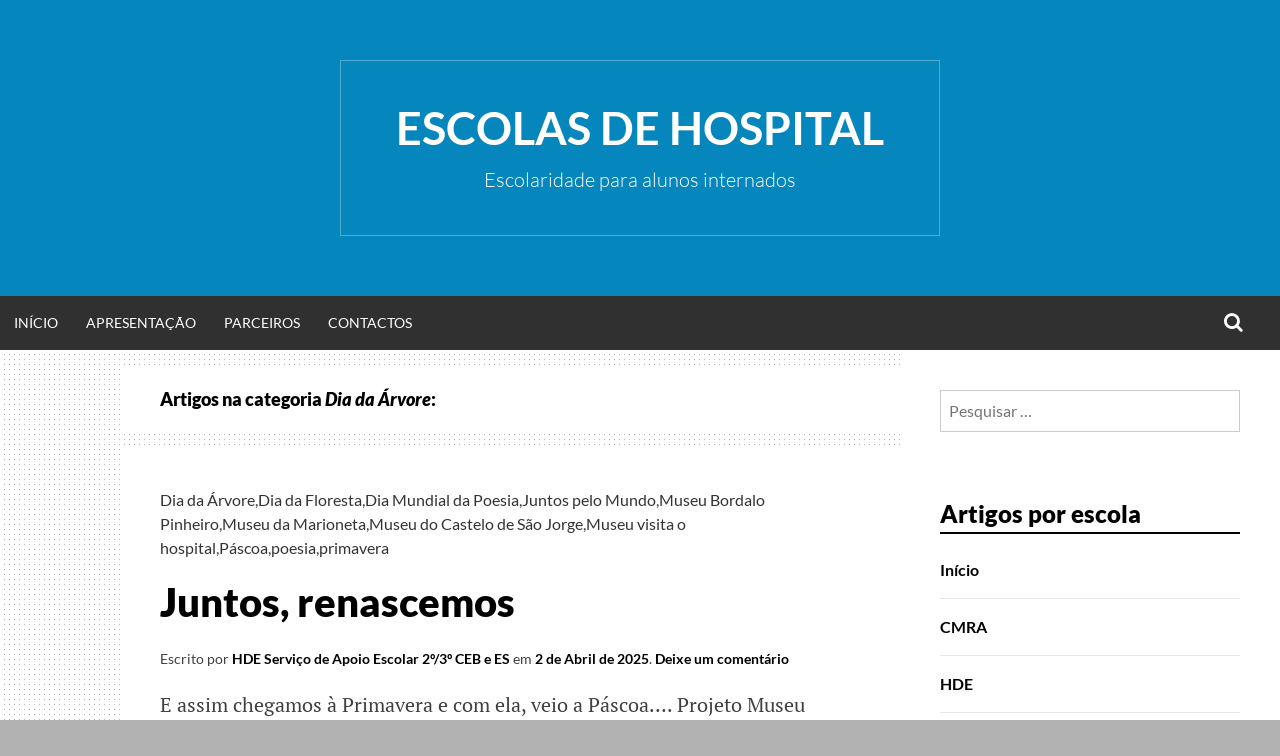

--- FILE ---
content_type: text/html; charset=UTF-8
request_url: https://escolasdehospital.pt/category/dia-da-arvore/
body_size: 9369
content:
<!DOCTYPE html>
<html lang="pt-PT">
<head>
<meta charset="UTF-8">
<meta name="viewport" content="width=device-width, initial-scale=1">
<link rel="profile" href="http://gmpg.org/xfn/11">
<title>Dia da Árvore &#8211; Escolas de Hospital</title>
<meta name='robots' content='max-image-preview:large' />
<link rel="alternate" type="application/rss+xml" title="Escolas de Hospital &raquo; Feed" href="https://escolasdehospital.pt/feed/" />
<link rel="alternate" type="application/rss+xml" title="Escolas de Hospital &raquo; Feed de comentários" href="https://escolasdehospital.pt/comments/feed/" />
<link rel="alternate" type="application/rss+xml" title="Feed de categorias Escolas de Hospital &raquo; Dia da Árvore" href="https://escolasdehospital.pt/category/dia-da-arvore/feed/" />
<style id='wp-img-auto-sizes-contain-inline-css' type='text/css'>
img:is([sizes=auto i],[sizes^="auto," i]){contain-intrinsic-size:3000px 1500px}
/*# sourceURL=wp-img-auto-sizes-contain-inline-css */
</style>
<style id='wp-emoji-styles-inline-css' type='text/css'>

	img.wp-smiley, img.emoji {
		display: inline !important;
		border: none !important;
		box-shadow: none !important;
		height: 1em !important;
		width: 1em !important;
		margin: 0 0.07em !important;
		vertical-align: -0.1em !important;
		background: none !important;
		padding: 0 !important;
	}
/*# sourceURL=wp-emoji-styles-inline-css */
</style>
<style id='wp-block-library-inline-css' type='text/css'>
:root{--wp-block-synced-color:#7a00df;--wp-block-synced-color--rgb:122,0,223;--wp-bound-block-color:var(--wp-block-synced-color);--wp-editor-canvas-background:#ddd;--wp-admin-theme-color:#007cba;--wp-admin-theme-color--rgb:0,124,186;--wp-admin-theme-color-darker-10:#006ba1;--wp-admin-theme-color-darker-10--rgb:0,107,160.5;--wp-admin-theme-color-darker-20:#005a87;--wp-admin-theme-color-darker-20--rgb:0,90,135;--wp-admin-border-width-focus:2px}@media (min-resolution:192dpi){:root{--wp-admin-border-width-focus:1.5px}}.wp-element-button{cursor:pointer}:root .has-very-light-gray-background-color{background-color:#eee}:root .has-very-dark-gray-background-color{background-color:#313131}:root .has-very-light-gray-color{color:#eee}:root .has-very-dark-gray-color{color:#313131}:root .has-vivid-green-cyan-to-vivid-cyan-blue-gradient-background{background:linear-gradient(135deg,#00d084,#0693e3)}:root .has-purple-crush-gradient-background{background:linear-gradient(135deg,#34e2e4,#4721fb 50%,#ab1dfe)}:root .has-hazy-dawn-gradient-background{background:linear-gradient(135deg,#faaca8,#dad0ec)}:root .has-subdued-olive-gradient-background{background:linear-gradient(135deg,#fafae1,#67a671)}:root .has-atomic-cream-gradient-background{background:linear-gradient(135deg,#fdd79a,#004a59)}:root .has-nightshade-gradient-background{background:linear-gradient(135deg,#330968,#31cdcf)}:root .has-midnight-gradient-background{background:linear-gradient(135deg,#020381,#2874fc)}:root{--wp--preset--font-size--normal:16px;--wp--preset--font-size--huge:42px}.has-regular-font-size{font-size:1em}.has-larger-font-size{font-size:2.625em}.has-normal-font-size{font-size:var(--wp--preset--font-size--normal)}.has-huge-font-size{font-size:var(--wp--preset--font-size--huge)}.has-text-align-center{text-align:center}.has-text-align-left{text-align:left}.has-text-align-right{text-align:right}.has-fit-text{white-space:nowrap!important}#end-resizable-editor-section{display:none}.aligncenter{clear:both}.items-justified-left{justify-content:flex-start}.items-justified-center{justify-content:center}.items-justified-right{justify-content:flex-end}.items-justified-space-between{justify-content:space-between}.screen-reader-text{border:0;clip-path:inset(50%);height:1px;margin:-1px;overflow:hidden;padding:0;position:absolute;width:1px;word-wrap:normal!important}.screen-reader-text:focus{background-color:#ddd;clip-path:none;color:#444;display:block;font-size:1em;height:auto;left:5px;line-height:normal;padding:15px 23px 14px;text-decoration:none;top:5px;width:auto;z-index:100000}html :where(.has-border-color){border-style:solid}html :where([style*=border-top-color]){border-top-style:solid}html :where([style*=border-right-color]){border-right-style:solid}html :where([style*=border-bottom-color]){border-bottom-style:solid}html :where([style*=border-left-color]){border-left-style:solid}html :where([style*=border-width]){border-style:solid}html :where([style*=border-top-width]){border-top-style:solid}html :where([style*=border-right-width]){border-right-style:solid}html :where([style*=border-bottom-width]){border-bottom-style:solid}html :where([style*=border-left-width]){border-left-style:solid}html :where(img[class*=wp-image-]){height:auto;max-width:100%}:where(figure){margin:0 0 1em}html :where(.is-position-sticky){--wp-admin--admin-bar--position-offset:var(--wp-admin--admin-bar--height,0px)}@media screen and (max-width:600px){html :where(.is-position-sticky){--wp-admin--admin-bar--position-offset:0px}}

/*# sourceURL=wp-block-library-inline-css */
</style><style id='global-styles-inline-css' type='text/css'>
:root{--wp--preset--aspect-ratio--square: 1;--wp--preset--aspect-ratio--4-3: 4/3;--wp--preset--aspect-ratio--3-4: 3/4;--wp--preset--aspect-ratio--3-2: 3/2;--wp--preset--aspect-ratio--2-3: 2/3;--wp--preset--aspect-ratio--16-9: 16/9;--wp--preset--aspect-ratio--9-16: 9/16;--wp--preset--color--black: #000000;--wp--preset--color--cyan-bluish-gray: #abb8c3;--wp--preset--color--white: #ffffff;--wp--preset--color--pale-pink: #f78da7;--wp--preset--color--vivid-red: #cf2e2e;--wp--preset--color--luminous-vivid-orange: #ff6900;--wp--preset--color--luminous-vivid-amber: #fcb900;--wp--preset--color--light-green-cyan: #7bdcb5;--wp--preset--color--vivid-green-cyan: #00d084;--wp--preset--color--pale-cyan-blue: #8ed1fc;--wp--preset--color--vivid-cyan-blue: #0693e3;--wp--preset--color--vivid-purple: #9b51e0;--wp--preset--gradient--vivid-cyan-blue-to-vivid-purple: linear-gradient(135deg,rgb(6,147,227) 0%,rgb(155,81,224) 100%);--wp--preset--gradient--light-green-cyan-to-vivid-green-cyan: linear-gradient(135deg,rgb(122,220,180) 0%,rgb(0,208,130) 100%);--wp--preset--gradient--luminous-vivid-amber-to-luminous-vivid-orange: linear-gradient(135deg,rgb(252,185,0) 0%,rgb(255,105,0) 100%);--wp--preset--gradient--luminous-vivid-orange-to-vivid-red: linear-gradient(135deg,rgb(255,105,0) 0%,rgb(207,46,46) 100%);--wp--preset--gradient--very-light-gray-to-cyan-bluish-gray: linear-gradient(135deg,rgb(238,238,238) 0%,rgb(169,184,195) 100%);--wp--preset--gradient--cool-to-warm-spectrum: linear-gradient(135deg,rgb(74,234,220) 0%,rgb(151,120,209) 20%,rgb(207,42,186) 40%,rgb(238,44,130) 60%,rgb(251,105,98) 80%,rgb(254,248,76) 100%);--wp--preset--gradient--blush-light-purple: linear-gradient(135deg,rgb(255,206,236) 0%,rgb(152,150,240) 100%);--wp--preset--gradient--blush-bordeaux: linear-gradient(135deg,rgb(254,205,165) 0%,rgb(254,45,45) 50%,rgb(107,0,62) 100%);--wp--preset--gradient--luminous-dusk: linear-gradient(135deg,rgb(255,203,112) 0%,rgb(199,81,192) 50%,rgb(65,88,208) 100%);--wp--preset--gradient--pale-ocean: linear-gradient(135deg,rgb(255,245,203) 0%,rgb(182,227,212) 50%,rgb(51,167,181) 100%);--wp--preset--gradient--electric-grass: linear-gradient(135deg,rgb(202,248,128) 0%,rgb(113,206,126) 100%);--wp--preset--gradient--midnight: linear-gradient(135deg,rgb(2,3,129) 0%,rgb(40,116,252) 100%);--wp--preset--font-size--small: 13px;--wp--preset--font-size--medium: 20px;--wp--preset--font-size--large: 36px;--wp--preset--font-size--x-large: 42px;--wp--preset--spacing--20: 0.44rem;--wp--preset--spacing--30: 0.67rem;--wp--preset--spacing--40: 1rem;--wp--preset--spacing--50: 1.5rem;--wp--preset--spacing--60: 2.25rem;--wp--preset--spacing--70: 3.38rem;--wp--preset--spacing--80: 5.06rem;--wp--preset--shadow--natural: 6px 6px 9px rgba(0, 0, 0, 0.2);--wp--preset--shadow--deep: 12px 12px 50px rgba(0, 0, 0, 0.4);--wp--preset--shadow--sharp: 6px 6px 0px rgba(0, 0, 0, 0.2);--wp--preset--shadow--outlined: 6px 6px 0px -3px rgb(255, 255, 255), 6px 6px rgb(0, 0, 0);--wp--preset--shadow--crisp: 6px 6px 0px rgb(0, 0, 0);}:where(.is-layout-flex){gap: 0.5em;}:where(.is-layout-grid){gap: 0.5em;}body .is-layout-flex{display: flex;}.is-layout-flex{flex-wrap: wrap;align-items: center;}.is-layout-flex > :is(*, div){margin: 0;}body .is-layout-grid{display: grid;}.is-layout-grid > :is(*, div){margin: 0;}:where(.wp-block-columns.is-layout-flex){gap: 2em;}:where(.wp-block-columns.is-layout-grid){gap: 2em;}:where(.wp-block-post-template.is-layout-flex){gap: 1.25em;}:where(.wp-block-post-template.is-layout-grid){gap: 1.25em;}.has-black-color{color: var(--wp--preset--color--black) !important;}.has-cyan-bluish-gray-color{color: var(--wp--preset--color--cyan-bluish-gray) !important;}.has-white-color{color: var(--wp--preset--color--white) !important;}.has-pale-pink-color{color: var(--wp--preset--color--pale-pink) !important;}.has-vivid-red-color{color: var(--wp--preset--color--vivid-red) !important;}.has-luminous-vivid-orange-color{color: var(--wp--preset--color--luminous-vivid-orange) !important;}.has-luminous-vivid-amber-color{color: var(--wp--preset--color--luminous-vivid-amber) !important;}.has-light-green-cyan-color{color: var(--wp--preset--color--light-green-cyan) !important;}.has-vivid-green-cyan-color{color: var(--wp--preset--color--vivid-green-cyan) !important;}.has-pale-cyan-blue-color{color: var(--wp--preset--color--pale-cyan-blue) !important;}.has-vivid-cyan-blue-color{color: var(--wp--preset--color--vivid-cyan-blue) !important;}.has-vivid-purple-color{color: var(--wp--preset--color--vivid-purple) !important;}.has-black-background-color{background-color: var(--wp--preset--color--black) !important;}.has-cyan-bluish-gray-background-color{background-color: var(--wp--preset--color--cyan-bluish-gray) !important;}.has-white-background-color{background-color: var(--wp--preset--color--white) !important;}.has-pale-pink-background-color{background-color: var(--wp--preset--color--pale-pink) !important;}.has-vivid-red-background-color{background-color: var(--wp--preset--color--vivid-red) !important;}.has-luminous-vivid-orange-background-color{background-color: var(--wp--preset--color--luminous-vivid-orange) !important;}.has-luminous-vivid-amber-background-color{background-color: var(--wp--preset--color--luminous-vivid-amber) !important;}.has-light-green-cyan-background-color{background-color: var(--wp--preset--color--light-green-cyan) !important;}.has-vivid-green-cyan-background-color{background-color: var(--wp--preset--color--vivid-green-cyan) !important;}.has-pale-cyan-blue-background-color{background-color: var(--wp--preset--color--pale-cyan-blue) !important;}.has-vivid-cyan-blue-background-color{background-color: var(--wp--preset--color--vivid-cyan-blue) !important;}.has-vivid-purple-background-color{background-color: var(--wp--preset--color--vivid-purple) !important;}.has-black-border-color{border-color: var(--wp--preset--color--black) !important;}.has-cyan-bluish-gray-border-color{border-color: var(--wp--preset--color--cyan-bluish-gray) !important;}.has-white-border-color{border-color: var(--wp--preset--color--white) !important;}.has-pale-pink-border-color{border-color: var(--wp--preset--color--pale-pink) !important;}.has-vivid-red-border-color{border-color: var(--wp--preset--color--vivid-red) !important;}.has-luminous-vivid-orange-border-color{border-color: var(--wp--preset--color--luminous-vivid-orange) !important;}.has-luminous-vivid-amber-border-color{border-color: var(--wp--preset--color--luminous-vivid-amber) !important;}.has-light-green-cyan-border-color{border-color: var(--wp--preset--color--light-green-cyan) !important;}.has-vivid-green-cyan-border-color{border-color: var(--wp--preset--color--vivid-green-cyan) !important;}.has-pale-cyan-blue-border-color{border-color: var(--wp--preset--color--pale-cyan-blue) !important;}.has-vivid-cyan-blue-border-color{border-color: var(--wp--preset--color--vivid-cyan-blue) !important;}.has-vivid-purple-border-color{border-color: var(--wp--preset--color--vivid-purple) !important;}.has-vivid-cyan-blue-to-vivid-purple-gradient-background{background: var(--wp--preset--gradient--vivid-cyan-blue-to-vivid-purple) !important;}.has-light-green-cyan-to-vivid-green-cyan-gradient-background{background: var(--wp--preset--gradient--light-green-cyan-to-vivid-green-cyan) !important;}.has-luminous-vivid-amber-to-luminous-vivid-orange-gradient-background{background: var(--wp--preset--gradient--luminous-vivid-amber-to-luminous-vivid-orange) !important;}.has-luminous-vivid-orange-to-vivid-red-gradient-background{background: var(--wp--preset--gradient--luminous-vivid-orange-to-vivid-red) !important;}.has-very-light-gray-to-cyan-bluish-gray-gradient-background{background: var(--wp--preset--gradient--very-light-gray-to-cyan-bluish-gray) !important;}.has-cool-to-warm-spectrum-gradient-background{background: var(--wp--preset--gradient--cool-to-warm-spectrum) !important;}.has-blush-light-purple-gradient-background{background: var(--wp--preset--gradient--blush-light-purple) !important;}.has-blush-bordeaux-gradient-background{background: var(--wp--preset--gradient--blush-bordeaux) !important;}.has-luminous-dusk-gradient-background{background: var(--wp--preset--gradient--luminous-dusk) !important;}.has-pale-ocean-gradient-background{background: var(--wp--preset--gradient--pale-ocean) !important;}.has-electric-grass-gradient-background{background: var(--wp--preset--gradient--electric-grass) !important;}.has-midnight-gradient-background{background: var(--wp--preset--gradient--midnight) !important;}.has-small-font-size{font-size: var(--wp--preset--font-size--small) !important;}.has-medium-font-size{font-size: var(--wp--preset--font-size--medium) !important;}.has-large-font-size{font-size: var(--wp--preset--font-size--large) !important;}.has-x-large-font-size{font-size: var(--wp--preset--font-size--x-large) !important;}
/*# sourceURL=global-styles-inline-css */
</style>

<style id='classic-theme-styles-inline-css' type='text/css'>
/*! This file is auto-generated */
.wp-block-button__link{color:#fff;background-color:#32373c;border-radius:9999px;box-shadow:none;text-decoration:none;padding:calc(.667em + 2px) calc(1.333em + 2px);font-size:1.125em}.wp-block-file__button{background:#32373c;color:#fff;text-decoration:none}
/*# sourceURL=/wp-includes/css/classic-themes.min.css */
</style>
<link rel='stylesheet' id='simone-style-css' href='https://escolasdehospital.pt/wp-content/themes/simone/style.css?ver=6.9' type='text/css' media='all' />
<link rel='stylesheet' id='simone-layout-css' href='https://escolasdehospital.pt/wp-content/themes/simone/layouts/content-sidebar.css?ver=6.9' type='text/css' media='all' />
<link rel='stylesheet' id='simone-google-fonts-css' href='https://escolasdehospital.pt/wp-content/themes/simone/fonts.css?ver=2.1.5' type='text/css' media='all' />
<link rel='stylesheet' id='simone_fontawesome-css' href='https://escolasdehospital.pt/wp-content/themes/simone/fonts/font-awesome/css/font-awesome.min.css?ver=6.9' type='text/css' media='all' />
<script type="text/javascript" src="https://escolasdehospital.pt/wp-includes/js/jquery/jquery.min.js?ver=3.7.1" id="jquery-core-js"></script>
<script type="text/javascript" src="https://escolasdehospital.pt/wp-includes/js/jquery/jquery-migrate.min.js?ver=3.4.1" id="jquery-migrate-js"></script>
<link rel="https://api.w.org/" href="https://escolasdehospital.pt/wp-json/" /><link rel="alternate" title="JSON" type="application/json" href="https://escolasdehospital.pt/wp-json/wp/v2/categories/812" /><link rel="EditURI" type="application/rsd+xml" title="RSD" href="https://escolasdehospital.pt/xmlrpc.php?rsd" />
<meta name="generator" content="WordPress 6.9" />
	<style type="text/css">
		.site-branding {
			background: ;
		}

		.category-list a:hover,
		.entry-meta a:hover,
		.tag-links a:hover,
		.widget-area a:hover,
		.nav-links a:hover,
		.comment-meta a:hover,
		.continue-reading a,
		.entry-title a:hover,
		.entry-content a,
		.comment-content a {
			color: ;
		}

		.border-custom {
			border:  solid 1px;
		}

	</style>
	<style type="text/css">.recentcomments a{display:inline !important;padding:0 !important;margin:0 !important;}</style><style type="text/css" id="custom-background-css">
body.custom-background { background-image: url("https://escolasdehospital.pt/wp-content/themes/simone/images/pattern.svg"); background-position: left top; background-size: auto; background-repeat: repeat; background-attachment: scroll; }
</style>
	<link rel="icon" href="https://escolasdehospital.pt/wp-content/uploads/2017/07/cropped-logotipo-TA-32x32.jpg" sizes="32x32" />
<link rel="icon" href="https://escolasdehospital.pt/wp-content/uploads/2017/07/cropped-logotipo-TA-192x192.jpg" sizes="192x192" />
<link rel="apple-touch-icon" href="https://escolasdehospital.pt/wp-content/uploads/2017/07/cropped-logotipo-TA-180x180.jpg" />
<meta name="msapplication-TileImage" content="https://escolasdehospital.pt/wp-content/uploads/2017/07/cropped-logotipo-TA-270x270.jpg" />
</head>
<body class="archive category category-dia-da-arvore category-812 custom-background wp-theme-simone group-blog">
<div id="page" class="hfeed site">

	<header id="masthead" class="site-header" role="banner">
			<a class="skip-link screen-reader-text" href="#content">Saltar para o conte&uacute;do</a>
						<div class="site-branding">			<div class="title-box">
				<h1 class="site-title"><a href="https://escolasdehospital.pt/" rel="home">Escolas de Hospital</a></h1>
									<h2 class="site-description">Escolaridade para alunos internados</h2>
								</div>
		</div>

		<nav id="site-navigation" class="main-navigation clear" role="navigation" aria-label="Main navigation">
			<h2 class="menu-toggle"><a href="#">Menu</a></h2>

			<div class="menu-principal-container"><ul id="menu-principal" class="menu"><li id="menu-item-62" class="menu-item menu-item-type-custom menu-item-object-custom menu-item-home menu-item-62"><a href="https://escolasdehospital.pt">Início</a></li>
<li id="menu-item-58" class="menu-item menu-item-type-post_type menu-item-object-page menu-item-58"><a href="https://escolasdehospital.pt/apresentacao/">Apresentação</a></li>
<li id="menu-item-60" class="menu-item menu-item-type-post_type menu-item-object-page menu-item-60"><a href="https://escolasdehospital.pt/parceiros/">Parceiros</a></li>
<li id="menu-item-61" class="menu-item menu-item-type-post_type menu-item-object-page menu-item-61"><a href="https://escolasdehospital.pt/contactos/">Contactos</a></li>
</ul></div>			<div class="extra-menu">
								<div class="search-toggle">
					<a href="#search-container"><span class="screen-reader-text">Procurar</span></a>
				</div>
			</div>
		</nav><!-- #site-navigation -->

				<div id="header-search-container" class="search-box-wrapper clear hide">
			<div class="search-box clear">
				<form role="search" method="get" class="search-form" action="https://escolasdehospital.pt/">
				<label>
					<span class="screen-reader-text">Pesquisar por:</span>
					<input type="search" class="search-field" placeholder="Pesquisar &hellip;" value="" name="s" />
				</label>
				<input type="submit" class="search-submit" value="Pesquisar" />
			</form>			</div>
		</div>

	</header><!-- #masthead -->

	<div id="content" class="site-content">

	<section id="primary" class="content-area">
		<main id="main" class="site-main" role="main">

					<header class="page-header">
				<h1 class="page-title">
					Artigos na categoria <em>Dia da Árvore</em>:				</h1>
							</header><!-- .page-header -->
			
<article id="post-9550" class="post-9550 post type-post status-publish format-standard hentry category-dia-da-arvore category-dia-da-floresta category-dia-mundial-da-poesia category-juntos-pelo-mundo category-museu-bordalo-pinheiro category-museu-da-marioneta category-museu-do-castelo-de-sao-jorge category-museu-visita-o-hospital category-pascoa category-poesia category-primavera">
	<div class="index-box">	<header class="entry-header clear">
		<div class="category-list"><a href="https://escolasdehospital.pt/category/dia-da-arvore/" rel="category tag">Dia da Árvore</a>,<a href="https://escolasdehospital.pt/category/dia-da-floresta/" rel="category tag">Dia da Floresta</a>,<a href="https://escolasdehospital.pt/category/dia-mundial-da-poesia/" rel="category tag">Dia Mundial da Poesia</a>,<a href="https://escolasdehospital.pt/category/juntos-pelo-mundo/" rel="category tag">Juntos pelo Mundo</a>,<a href="https://escolasdehospital.pt/category/museu-bordalo-pinheiro/" rel="category tag">Museu Bordalo Pinheiro</a>,<a href="https://escolasdehospital.pt/category/museu-da-marioneta/" rel="category tag">Museu da Marioneta</a>,<a href="https://escolasdehospital.pt/category/museu-do-castelo-de-sao-jorge/" rel="category tag">Museu do Castelo de São Jorge</a>,<a href="https://escolasdehospital.pt/category/museu-visita-o-hospital/" rel="category tag">Museu visita o hospital</a>,<a href="https://escolasdehospital.pt/category/pascoa/" rel="category tag">Páscoa</a>,<a href="https://escolasdehospital.pt/category/poesia/" rel="category tag">poesia</a>,<a href="https://escolasdehospital.pt/category/primavera/" rel="category tag">primavera</a></div>		<h2 class="entry-title"><a href="https://escolasdehospital.pt/2025/04/02/juntos-renascemos/" rel="bookmark">Juntos, renascemos</a></h2>

				<div class="entry-meta">
			<span class="byline">Escrito por <span class="author vcard"><a class="url fn n" href="https://escolasdehospital.pt/author/hde/">HDE Serviço de Apoio Escolar 2º/3º CEB e ES</a></span></span><span class="mobile-hide"> em </span><span class="posted-on"><a href="https://escolasdehospital.pt/2025/04/02/juntos-renascemos/" rel="bookmark"><time class="entry-date published" datetime="2025-04-02T14:00:02+01:00">2 de Abril de 2025</time><time class="updated" datetime="2025-04-02T13:23:42+01:00">2 de Abril de 2025</time></a></span><span class="mobile-hide">.</span>			<span class="comments-link"><a href="https://escolasdehospital.pt/2025/04/02/juntos-renascemos/#respond">Deixe um coment&aacute;rio</a></span>					</div><!-- .entry-meta -->
			</header><!-- .entry-header -->

					<div class="entry-content">
				<p>E assim chegamos à Primavera e com ela, veio a Páscoa&#8230;. Projeto Museu Visita o Hospital No âmbito deste projeto, tivemos a oportunidade de vivenciar  mais três sessões , dinamizadas respetivamente pelos Museus da Marioneta, do Castelo de São Jorge e Bordalo Pinheiro. Museu da Marioneta &#8211; Marioneta de Luva O Rafael e a Joana [&hellip;]</p>
			</div><!-- .entry-content -->
			<footer class="entry-footer continue-reading">
			<a href="https://escolasdehospital.pt/2025/04/02/juntos-renascemos/" title="Continuar a LerJuntos, renascemos" rel="bookmark">Continuar a Ler<i class="fa fa-arrow-circle-o-right"></i><span class="screen-reader-text"> Juntos, renascemos</span></a>			</footer><!-- .entry-footer -->
			
	</div>
</article><!-- #post-## -->

<article id="post-6737" class="post-6737 post type-post status-publish format-standard hentry category-clube-tecnologico-da-eb-bobadela category-dia-da-arvore category-dia-da-floresta category-escola-basica-da-bobadela category-grupo-lobo category-historias-com-historia category-lobo-iberico category-museu-bordalo-pinheiro category-museu-calouste-gulbenkian category-museu-visita-o-hospital category-pascoa category-primavera category-rafael-bordalo-pinheiro category-ze-povinho tag-dia-da-arvore">
	<div class="index-box">	<header class="entry-header clear">
		<div class="category-list"><a href="https://escolasdehospital.pt/category/clube-tecnologico-da-eb-bobadela/" rel="category tag">Clube Tecnológico da EB Bobadela</a>,<a href="https://escolasdehospital.pt/category/dia-da-arvore/" rel="category tag">Dia da Árvore</a>,<a href="https://escolasdehospital.pt/category/dia-da-floresta/" rel="category tag">Dia da Floresta</a>,<a href="https://escolasdehospital.pt/category/escola-basica-da-bobadela/" rel="category tag">Escola Básica da Bobadela</a>,<a href="https://escolasdehospital.pt/category/grupo-lobo/" rel="category tag">Grupo Lobo</a>,<a href="https://escolasdehospital.pt/category/historias-com-historia/" rel="category tag">Histórias com história</a>,<a href="https://escolasdehospital.pt/category/lobo-iberico/" rel="category tag">Lobo Ibérico</a>,<a href="https://escolasdehospital.pt/category/museu-bordalo-pinheiro/" rel="category tag">Museu Bordalo Pinheiro</a>,<a href="https://escolasdehospital.pt/category/museu-calouste-gulbenkian/" rel="category tag">Museu Calouste Gulbenkian</a>,<a href="https://escolasdehospital.pt/category/museu-visita-o-hospital/" rel="category tag">Museu visita o hospital</a>,<a href="https://escolasdehospital.pt/category/pascoa/" rel="category tag">Páscoa</a>,<a href="https://escolasdehospital.pt/category/primavera/" rel="category tag">primavera</a>,<a href="https://escolasdehospital.pt/category/rafael-bordalo-pinheiro/" rel="category tag">Rafael Bordalo Pinheiro</a>,<a href="https://escolasdehospital.pt/category/ze-povinho/" rel="category tag">Zé Povinho</a></div>		<h2 class="entry-title"><a href="https://escolasdehospital.pt/2023/04/05/historias-de-primavera/" rel="bookmark">Histórias de Primavera</a></h2>

				<div class="entry-meta">
			<span class="byline">Escrito por <span class="author vcard"><a class="url fn n" href="https://escolasdehospital.pt/author/hde/">HDE Serviço de Apoio Escolar 2º/3º CEB e ES</a></span></span><span class="mobile-hide"> em </span><span class="posted-on"><a href="https://escolasdehospital.pt/2023/04/05/historias-de-primavera/" rel="bookmark"><time class="entry-date published" datetime="2023-04-05T10:00:52+01:00">5 de Abril de 2023</time><time class="updated" datetime="2023-04-03T07:55:36+01:00">3 de Abril de 2023</time></a></span><span class="mobile-hide">.</span>			<span class="comments-link"><a href="https://escolasdehospital.pt/2023/04/05/historias-de-primavera/#respond">Deixe um coment&aacute;rio</a></span>					</div><!-- .entry-meta -->
			</header><!-- .entry-header -->

					<div class="entry-content">
				<p>Museu Bordalo Pinheiro Desta vez, a Inês e a Francesca do Museu Bordalo trouxeram-nos três temas muito importantes inspirados nas obras e vida de Bordalo: a alimentação, a liberdade e a casa de Bordalo. Bordalo à Mesa Inspirados na obra de Bordalo Mesa Posta, uma obra que retrata a alimentação da época deste artista, os nossos [&hellip;]</p>
			</div><!-- .entry-content -->
			<footer class="entry-footer continue-reading">
			<a href="https://escolasdehospital.pt/2023/04/05/historias-de-primavera/" title="Continuar a LerHistórias de Primavera" rel="bookmark">Continuar a Ler<i class="fa fa-arrow-circle-o-right"></i><span class="screen-reader-text"> Histórias de Primavera</span></a>			</footer><!-- .entry-footer -->
			
	</div>
</article><!-- #post-## -->
		</main><!-- #main -->
	</section><!-- #primary -->

	<div id="secondary" class="widget-area" role="complementary">
		<aside id="search-2" class="widget widget_search"><form role="search" method="get" class="search-form" action="https://escolasdehospital.pt/">
				<label>
					<span class="screen-reader-text">Pesquisar por:</span>
					<input type="search" class="search-field" placeholder="Pesquisar &hellip;" value="" name="s" />
				</label>
				<input type="submit" class="search-submit" value="Pesquisar" />
			</form></aside><aside id="nav_menu-3" class="widget widget_nav_menu"><h1 class="widget-title">Artigos por escola</h1><div class="menu-artigos-por-escola-container"><ul id="menu-artigos-por-escola" class="menu"><li id="menu-item-1798" class="menu-item menu-item-type-custom menu-item-object-custom menu-item-home menu-item-1798"><a href="https://escolasdehospital.pt">Início</a></li>
<li id="menu-item-1801" class="menu-item menu-item-type-custom menu-item-object-custom menu-item-1801"><a href="https://escolasdehospital.pt/?author_name=cmra">CMRA</a></li>
<li id="menu-item-1799" class="menu-item menu-item-type-custom menu-item-object-custom menu-item-1799"><a href="https://escolasdehospital.pt/?author_name=hde">HDE</a></li>
<li id="menu-item-1802" class="menu-item menu-item-type-custom menu-item-object-custom menu-item-1802"><a href="https://escolasdehospital.pt/?author_name=hsm">HSM</a></li>
<li id="menu-item-1800" class="menu-item menu-item-type-custom menu-item-object-custom menu-item-1800"><a href="https://escolasdehospital.pt/?author_name=ipo">IPO</a></li>
</ul></div></aside>
		<aside id="recent-posts-2" class="widget widget_recent_entries">
		<h1 class="widget-title">Artigos recentes</h1>
		<ul>
											<li>
					<a href="https://escolasdehospital.pt/2025/12/26/que-impacto-terao-estes-nossos-pequenos-gestos/">Que impacto terão estes nossos pequenos gestos?</a>
									</li>
											<li>
					<a href="https://escolasdehospital.pt/2025/12/18/espalhem-o-espirito-de-natal/">Espalhem o Espírito de Natal</a>
									</li>
											<li>
					<a href="https://escolasdehospital.pt/2025/12/18/pequenos-gestos-grandes-impactos/">Pequenos Gestos, Grandes Impactos</a>
									</li>
											<li>
					<a href="https://escolasdehospital.pt/2025/07/30/a-escola-do-hospital-de-santa-maria-em-destaque/">A Escola do Hospital de Santa Maria em destaque</a>
									</li>
											<li>
					<a href="https://escolasdehospital.pt/2025/07/23/10089/">28.º Encontro TeleAula</a>
									</li>
					</ul>

		</aside><aside id="recent-comments-2" class="widget widget_recent_comments"><h1 class="widget-title">Comentários recentes</h1><ul id="recentcomments"><li class="recentcomments"><span class="comment-author-link">Isabel Manta</span> em <a href="https://escolasdehospital.pt/2024/03/06/viagens-por-mundos-desconhecidos/#comment-7565">Viagens por mundos desconhecidos</a></li><li class="recentcomments"><span class="comment-author-link">Escola do CMRA</span> em <a href="https://escolasdehospital.pt/2021/12/23/entre-curriculo-e-museus-chegou-o-natal/#comment-7367">Entre currículo e museus, chegou o Natal</a></li><li class="recentcomments"><span class="comment-author-link">Escola do CMRA</span> em <a href="https://escolasdehospital.pt/2021/12/23/entre-curriculo-e-museus-chegou-o-natal/#comment-7366">Entre currículo e museus, chegou o Natal</a></li><li class="recentcomments"><span class="comment-author-link">Teresa do Carmo</span> em <a href="https://escolasdehospital.pt/2021/12/23/entre-curriculo-e-museus-chegou-o-natal/#comment-7358">Entre currículo e museus, chegou o Natal</a></li><li class="recentcomments"><span class="comment-author-link">Ana Santos</span> em <a href="https://escolasdehospital.pt/2016/06/14/um-ano-de-faz-de-conta/#comment-7357">Um ano de faz de conta</a></li></ul></aside><aside id="archives-2" class="widget widget_archive"><h1 class="widget-title">Arquivo</h1>
			<ul>
					<li><a href='https://escolasdehospital.pt/2025/12/'>Dezembro 2025</a></li>
	<li><a href='https://escolasdehospital.pt/2025/07/'>Julho 2025</a></li>
	<li><a href='https://escolasdehospital.pt/2025/06/'>Junho 2025</a></li>
	<li><a href='https://escolasdehospital.pt/2025/05/'>Maio 2025</a></li>
	<li><a href='https://escolasdehospital.pt/2025/04/'>Abril 2025</a></li>
	<li><a href='https://escolasdehospital.pt/2025/03/'>Março 2025</a></li>
	<li><a href='https://escolasdehospital.pt/2025/02/'>Fevereiro 2025</a></li>
	<li><a href='https://escolasdehospital.pt/2024/12/'>Dezembro 2024</a></li>
	<li><a href='https://escolasdehospital.pt/2024/11/'>Novembro 2024</a></li>
	<li><a href='https://escolasdehospital.pt/2024/10/'>Outubro 2024</a></li>
	<li><a href='https://escolasdehospital.pt/2024/07/'>Julho 2024</a></li>
	<li><a href='https://escolasdehospital.pt/2024/06/'>Junho 2024</a></li>
	<li><a href='https://escolasdehospital.pt/2024/05/'>Maio 2024</a></li>
	<li><a href='https://escolasdehospital.pt/2024/03/'>Março 2024</a></li>
	<li><a href='https://escolasdehospital.pt/2024/02/'>Fevereiro 2024</a></li>
	<li><a href='https://escolasdehospital.pt/2023/12/'>Dezembro 2023</a></li>
	<li><a href='https://escolasdehospital.pt/2023/11/'>Novembro 2023</a></li>
	<li><a href='https://escolasdehospital.pt/2023/10/'>Outubro 2023</a></li>
	<li><a href='https://escolasdehospital.pt/2023/07/'>Julho 2023</a></li>
	<li><a href='https://escolasdehospital.pt/2023/06/'>Junho 2023</a></li>
	<li><a href='https://escolasdehospital.pt/2023/05/'>Maio 2023</a></li>
	<li><a href='https://escolasdehospital.pt/2023/04/'>Abril 2023</a></li>
	<li><a href='https://escolasdehospital.pt/2023/03/'>Março 2023</a></li>
	<li><a href='https://escolasdehospital.pt/2023/02/'>Fevereiro 2023</a></li>
	<li><a href='https://escolasdehospital.pt/2023/01/'>Janeiro 2023</a></li>
	<li><a href='https://escolasdehospital.pt/2022/12/'>Dezembro 2022</a></li>
	<li><a href='https://escolasdehospital.pt/2022/11/'>Novembro 2022</a></li>
	<li><a href='https://escolasdehospital.pt/2022/10/'>Outubro 2022</a></li>
	<li><a href='https://escolasdehospital.pt/2022/09/'>Setembro 2022</a></li>
	<li><a href='https://escolasdehospital.pt/2022/08/'>Agosto 2022</a></li>
	<li><a href='https://escolasdehospital.pt/2022/07/'>Julho 2022</a></li>
	<li><a href='https://escolasdehospital.pt/2022/06/'>Junho 2022</a></li>
	<li><a href='https://escolasdehospital.pt/2022/05/'>Maio 2022</a></li>
	<li><a href='https://escolasdehospital.pt/2022/04/'>Abril 2022</a></li>
	<li><a href='https://escolasdehospital.pt/2022/03/'>Março 2022</a></li>
	<li><a href='https://escolasdehospital.pt/2022/01/'>Janeiro 2022</a></li>
	<li><a href='https://escolasdehospital.pt/2021/12/'>Dezembro 2021</a></li>
	<li><a href='https://escolasdehospital.pt/2021/10/'>Outubro 2021</a></li>
	<li><a href='https://escolasdehospital.pt/2021/09/'>Setembro 2021</a></li>
	<li><a href='https://escolasdehospital.pt/2021/07/'>Julho 2021</a></li>
	<li><a href='https://escolasdehospital.pt/2021/06/'>Junho 2021</a></li>
	<li><a href='https://escolasdehospital.pt/2021/05/'>Maio 2021</a></li>
	<li><a href='https://escolasdehospital.pt/2021/04/'>Abril 2021</a></li>
	<li><a href='https://escolasdehospital.pt/2021/03/'>Março 2021</a></li>
	<li><a href='https://escolasdehospital.pt/2021/02/'>Fevereiro 2021</a></li>
	<li><a href='https://escolasdehospital.pt/2020/12/'>Dezembro 2020</a></li>
	<li><a href='https://escolasdehospital.pt/2020/11/'>Novembro 2020</a></li>
	<li><a href='https://escolasdehospital.pt/2020/07/'>Julho 2020</a></li>
	<li><a href='https://escolasdehospital.pt/2020/04/'>Abril 2020</a></li>
	<li><a href='https://escolasdehospital.pt/2020/03/'>Março 2020</a></li>
	<li><a href='https://escolasdehospital.pt/2020/02/'>Fevereiro 2020</a></li>
	<li><a href='https://escolasdehospital.pt/2020/01/'>Janeiro 2020</a></li>
	<li><a href='https://escolasdehospital.pt/2019/12/'>Dezembro 2019</a></li>
	<li><a href='https://escolasdehospital.pt/2019/11/'>Novembro 2019</a></li>
	<li><a href='https://escolasdehospital.pt/2019/10/'>Outubro 2019</a></li>
	<li><a href='https://escolasdehospital.pt/2019/09/'>Setembro 2019</a></li>
	<li><a href='https://escolasdehospital.pt/2019/08/'>Agosto 2019</a></li>
	<li><a href='https://escolasdehospital.pt/2019/07/'>Julho 2019</a></li>
	<li><a href='https://escolasdehospital.pt/2019/06/'>Junho 2019</a></li>
	<li><a href='https://escolasdehospital.pt/2019/05/'>Maio 2019</a></li>
	<li><a href='https://escolasdehospital.pt/2019/04/'>Abril 2019</a></li>
	<li><a href='https://escolasdehospital.pt/2019/03/'>Março 2019</a></li>
	<li><a href='https://escolasdehospital.pt/2019/02/'>Fevereiro 2019</a></li>
	<li><a href='https://escolasdehospital.pt/2019/01/'>Janeiro 2019</a></li>
	<li><a href='https://escolasdehospital.pt/2018/12/'>Dezembro 2018</a></li>
	<li><a href='https://escolasdehospital.pt/2018/11/'>Novembro 2018</a></li>
	<li><a href='https://escolasdehospital.pt/2018/10/'>Outubro 2018</a></li>
	<li><a href='https://escolasdehospital.pt/2018/09/'>Setembro 2018</a></li>
	<li><a href='https://escolasdehospital.pt/2018/07/'>Julho 2018</a></li>
	<li><a href='https://escolasdehospital.pt/2018/06/'>Junho 2018</a></li>
	<li><a href='https://escolasdehospital.pt/2018/05/'>Maio 2018</a></li>
	<li><a href='https://escolasdehospital.pt/2018/04/'>Abril 2018</a></li>
	<li><a href='https://escolasdehospital.pt/2018/03/'>Março 2018</a></li>
	<li><a href='https://escolasdehospital.pt/2018/02/'>Fevereiro 2018</a></li>
	<li><a href='https://escolasdehospital.pt/2018/01/'>Janeiro 2018</a></li>
	<li><a href='https://escolasdehospital.pt/2017/12/'>Dezembro 2017</a></li>
	<li><a href='https://escolasdehospital.pt/2017/11/'>Novembro 2017</a></li>
	<li><a href='https://escolasdehospital.pt/2017/10/'>Outubro 2017</a></li>
	<li><a href='https://escolasdehospital.pt/2017/09/'>Setembro 2017</a></li>
	<li><a href='https://escolasdehospital.pt/2017/07/'>Julho 2017</a></li>
	<li><a href='https://escolasdehospital.pt/2017/06/'>Junho 2017</a></li>
	<li><a href='https://escolasdehospital.pt/2017/05/'>Maio 2017</a></li>
	<li><a href='https://escolasdehospital.pt/2017/04/'>Abril 2017</a></li>
	<li><a href='https://escolasdehospital.pt/2017/03/'>Março 2017</a></li>
	<li><a href='https://escolasdehospital.pt/2017/02/'>Fevereiro 2017</a></li>
	<li><a href='https://escolasdehospital.pt/2017/01/'>Janeiro 2017</a></li>
	<li><a href='https://escolasdehospital.pt/2016/12/'>Dezembro 2016</a></li>
	<li><a href='https://escolasdehospital.pt/2016/11/'>Novembro 2016</a></li>
	<li><a href='https://escolasdehospital.pt/2016/10/'>Outubro 2016</a></li>
	<li><a href='https://escolasdehospital.pt/2016/09/'>Setembro 2016</a></li>
	<li><a href='https://escolasdehospital.pt/2016/07/'>Julho 2016</a></li>
	<li><a href='https://escolasdehospital.pt/2016/06/'>Junho 2016</a></li>
	<li><a href='https://escolasdehospital.pt/2016/05/'>Maio 2016</a></li>
	<li><a href='https://escolasdehospital.pt/2016/04/'>Abril 2016</a></li>
	<li><a href='https://escolasdehospital.pt/2016/03/'>Março 2016</a></li>
	<li><a href='https://escolasdehospital.pt/2016/02/'>Fevereiro 2016</a></li>
	<li><a href='https://escolasdehospital.pt/2016/01/'>Janeiro 2016</a></li>
	<li><a href='https://escolasdehospital.pt/2015/12/'>Dezembro 2015</a></li>
	<li><a href='https://escolasdehospital.pt/2015/11/'>Novembro 2015</a></li>
	<li><a href='https://escolasdehospital.pt/2015/10/'>Outubro 2015</a></li>
	<li><a href='https://escolasdehospital.pt/2015/09/'>Setembro 2015</a></li>
	<li><a href='https://escolasdehospital.pt/2015/07/'>Julho 2015</a></li>
	<li><a href='https://escolasdehospital.pt/2015/06/'>Junho 2015</a></li>
	<li><a href='https://escolasdehospital.pt/2015/05/'>Maio 2015</a></li>
	<li><a href='https://escolasdehospital.pt/2015/04/'>Abril 2015</a></li>
	<li><a href='https://escolasdehospital.pt/2015/03/'>Março 2015</a></li>
	<li><a href='https://escolasdehospital.pt/2015/02/'>Fevereiro 2015</a></li>
	<li><a href='https://escolasdehospital.pt/2015/01/'>Janeiro 2015</a></li>
	<li><a href='https://escolasdehospital.pt/2014/12/'>Dezembro 2014</a></li>
	<li><a href='https://escolasdehospital.pt/2014/11/'>Novembro 2014</a></li>
	<li><a href='https://escolasdehospital.pt/2014/10/'>Outubro 2014</a></li>
	<li><a href='https://escolasdehospital.pt/2014/07/'>Julho 2014</a></li>
	<li><a href='https://escolasdehospital.pt/2014/06/'>Junho 2014</a></li>
	<li><a href='https://escolasdehospital.pt/2014/05/'>Maio 2014</a></li>
	<li><a href='https://escolasdehospital.pt/2014/04/'>Abril 2014</a></li>
	<li><a href='https://escolasdehospital.pt/2014/03/'>Março 2014</a></li>
	<li><a href='https://escolasdehospital.pt/2014/02/'>Fevereiro 2014</a></li>
	<li><a href='https://escolasdehospital.pt/2014/01/'>Janeiro 2014</a></li>
	<li><a href='https://escolasdehospital.pt/2013/12/'>Dezembro 2013</a></li>
	<li><a href='https://escolasdehospital.pt/2013/11/'>Novembro 2013</a></li>
	<li><a href='https://escolasdehospital.pt/2013/10/'>Outubro 2013</a></li>
			</ul>

			</aside><aside id="meta-2" class="widget widget_meta"><h1 class="widget-title">Meta</h1>
		<ul>
						<li><a href="https://escolasdehospital.pt/wp-login.php">Iniciar sessão</a></li>
			<li><a href="https://escolasdehospital.pt/feed/">Feed de entradas</a></li>
			<li><a href="https://escolasdehospital.pt/comments/feed/">Feed de comentários</a></li>

			<li><a href="https://pt.wordpress.org/">WordPress.org</a></li>
		</ul>

		</aside>	</div><!-- #secondary -->

	</div><!-- #content -->

	<footer id="colophon" class="site-footer" role="contentinfo">
			<div class="site-info">
						Orgulhosamente criado em <a href="http://wordpress.org/" rel="generator">WordPress</a>			<span class="sep"> | </span>
			Theme: Simone by <a href="https://themesbycarolina.com" rel="designer nofollow">Carolina</a>		</div><!-- .site-info -->
	</footer><!-- #colophon -->
</div><!-- #page -->

<script type="speculationrules">
{"prefetch":[{"source":"document","where":{"and":[{"href_matches":"/*"},{"not":{"href_matches":["/wp-*.php","/wp-admin/*","/wp-content/uploads/*","/wp-content/*","/wp-content/plugins/*","/wp-content/themes/simone/*","/*\\?(.+)"]}},{"not":{"selector_matches":"a[rel~=\"nofollow\"]"}},{"not":{"selector_matches":".no-prefetch, .no-prefetch a"}}]},"eagerness":"conservative"}]}
</script>
<script type="text/javascript" src="https://escolasdehospital.pt/wp-content/themes/simone/js/navigation.js?ver=20120206" id="simone-navigation-js"></script>
<script type="text/javascript" src="https://escolasdehospital.pt/wp-content/themes/simone/js/hide-search.js?ver=20120206" id="simone-search-js"></script>
<script type="text/javascript" src="https://escolasdehospital.pt/wp-content/themes/simone/js/superfish.min.js?ver=20200729" id="simone-superfish-js"></script>
<script type="text/javascript" src="https://escolasdehospital.pt/wp-content/themes/simone/js/superfish-settings.js?ver=20140328" id="simone-superfish-settings-js"></script>
<script type="text/javascript" src="https://escolasdehospital.pt/wp-includes/js/imagesloaded.min.js?ver=5.0.0" id="imagesloaded-js"></script>
<script type="text/javascript" src="https://escolasdehospital.pt/wp-includes/js/masonry.min.js?ver=4.2.2" id="masonry-js"></script>
<script type="text/javascript" src="https://escolasdehospital.pt/wp-content/themes/simone/js/masonry-settings.js?ver=20140401" id="simone-masonry-js"></script>
<script type="text/javascript" src="https://escolasdehospital.pt/wp-content/themes/simone/js/enquire.min.js?ver=20200729" id="simone-enquire-js"></script>
<script type="text/javascript" src="https://escolasdehospital.pt/wp-content/themes/simone/js/skip-link-focus-fix.js?ver=20130115" id="simone-skip-link-focus-fix-js"></script>
<script id="wp-emoji-settings" type="application/json">
{"baseUrl":"https://s.w.org/images/core/emoji/17.0.2/72x72/","ext":".png","svgUrl":"https://s.w.org/images/core/emoji/17.0.2/svg/","svgExt":".svg","source":{"concatemoji":"https://escolasdehospital.pt/wp-includes/js/wp-emoji-release.min.js?ver=6.9"}}
</script>
<script type="module">
/* <![CDATA[ */
/*! This file is auto-generated */
const a=JSON.parse(document.getElementById("wp-emoji-settings").textContent),o=(window._wpemojiSettings=a,"wpEmojiSettingsSupports"),s=["flag","emoji"];function i(e){try{var t={supportTests:e,timestamp:(new Date).valueOf()};sessionStorage.setItem(o,JSON.stringify(t))}catch(e){}}function c(e,t,n){e.clearRect(0,0,e.canvas.width,e.canvas.height),e.fillText(t,0,0);t=new Uint32Array(e.getImageData(0,0,e.canvas.width,e.canvas.height).data);e.clearRect(0,0,e.canvas.width,e.canvas.height),e.fillText(n,0,0);const a=new Uint32Array(e.getImageData(0,0,e.canvas.width,e.canvas.height).data);return t.every((e,t)=>e===a[t])}function p(e,t){e.clearRect(0,0,e.canvas.width,e.canvas.height),e.fillText(t,0,0);var n=e.getImageData(16,16,1,1);for(let e=0;e<n.data.length;e++)if(0!==n.data[e])return!1;return!0}function u(e,t,n,a){switch(t){case"flag":return n(e,"\ud83c\udff3\ufe0f\u200d\u26a7\ufe0f","\ud83c\udff3\ufe0f\u200b\u26a7\ufe0f")?!1:!n(e,"\ud83c\udde8\ud83c\uddf6","\ud83c\udde8\u200b\ud83c\uddf6")&&!n(e,"\ud83c\udff4\udb40\udc67\udb40\udc62\udb40\udc65\udb40\udc6e\udb40\udc67\udb40\udc7f","\ud83c\udff4\u200b\udb40\udc67\u200b\udb40\udc62\u200b\udb40\udc65\u200b\udb40\udc6e\u200b\udb40\udc67\u200b\udb40\udc7f");case"emoji":return!a(e,"\ud83e\u1fac8")}return!1}function f(e,t,n,a){let r;const o=(r="undefined"!=typeof WorkerGlobalScope&&self instanceof WorkerGlobalScope?new OffscreenCanvas(300,150):document.createElement("canvas")).getContext("2d",{willReadFrequently:!0}),s=(o.textBaseline="top",o.font="600 32px Arial",{});return e.forEach(e=>{s[e]=t(o,e,n,a)}),s}function r(e){var t=document.createElement("script");t.src=e,t.defer=!0,document.head.appendChild(t)}a.supports={everything:!0,everythingExceptFlag:!0},new Promise(t=>{let n=function(){try{var e=JSON.parse(sessionStorage.getItem(o));if("object"==typeof e&&"number"==typeof e.timestamp&&(new Date).valueOf()<e.timestamp+604800&&"object"==typeof e.supportTests)return e.supportTests}catch(e){}return null}();if(!n){if("undefined"!=typeof Worker&&"undefined"!=typeof OffscreenCanvas&&"undefined"!=typeof URL&&URL.createObjectURL&&"undefined"!=typeof Blob)try{var e="postMessage("+f.toString()+"("+[JSON.stringify(s),u.toString(),c.toString(),p.toString()].join(",")+"));",a=new Blob([e],{type:"text/javascript"});const r=new Worker(URL.createObjectURL(a),{name:"wpTestEmojiSupports"});return void(r.onmessage=e=>{i(n=e.data),r.terminate(),t(n)})}catch(e){}i(n=f(s,u,c,p))}t(n)}).then(e=>{for(const n in e)a.supports[n]=e[n],a.supports.everything=a.supports.everything&&a.supports[n],"flag"!==n&&(a.supports.everythingExceptFlag=a.supports.everythingExceptFlag&&a.supports[n]);var t;a.supports.everythingExceptFlag=a.supports.everythingExceptFlag&&!a.supports.flag,a.supports.everything||((t=a.source||{}).concatemoji?r(t.concatemoji):t.wpemoji&&t.twemoji&&(r(t.twemoji),r(t.wpemoji)))});
//# sourceURL=https://escolasdehospital.pt/wp-includes/js/wp-emoji-loader.min.js
/* ]]> */
</script>

</body>
</html>
